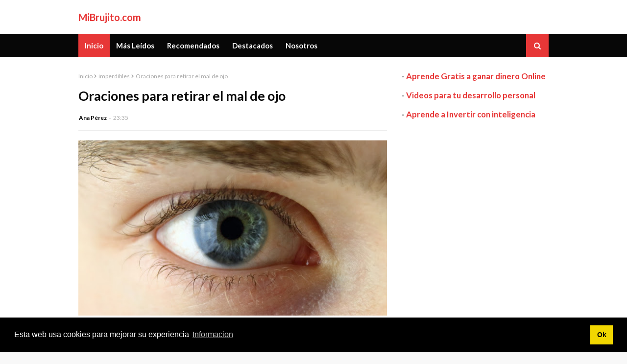

--- FILE ---
content_type: text/html; charset=utf-8
request_url: https://www.google.com/recaptcha/api2/aframe
body_size: 267
content:
<!DOCTYPE HTML><html><head><meta http-equiv="content-type" content="text/html; charset=UTF-8"></head><body><script nonce="5fx20GHMpSdKdwp3dE9xYQ">/** Anti-fraud and anti-abuse applications only. See google.com/recaptcha */ try{var clients={'sodar':'https://pagead2.googlesyndication.com/pagead/sodar?'};window.addEventListener("message",function(a){try{if(a.source===window.parent){var b=JSON.parse(a.data);var c=clients[b['id']];if(c){var d=document.createElement('img');d.src=c+b['params']+'&rc='+(localStorage.getItem("rc::a")?sessionStorage.getItem("rc::b"):"");window.document.body.appendChild(d);sessionStorage.setItem("rc::e",parseInt(sessionStorage.getItem("rc::e")||0)+1);localStorage.setItem("rc::h",'1766173319239');}}}catch(b){}});window.parent.postMessage("_grecaptcha_ready", "*");}catch(b){}</script></body></html>

--- FILE ---
content_type: text/javascript; charset=UTF-8
request_url: https://www.mibrujito.com/feeds/posts/default/-/imperdibles?alt=json-in-script&max-results=3&callback=jQuery11240029896093362146603_1766173317339&_=1766173317340
body_size: 4733
content:
// API callback
jQuery11240029896093362146603_1766173317339({"version":"1.0","encoding":"UTF-8","feed":{"xmlns":"http://www.w3.org/2005/Atom","xmlns$openSearch":"http://a9.com/-/spec/opensearchrss/1.0/","xmlns$blogger":"http://schemas.google.com/blogger/2008","xmlns$georss":"http://www.georss.org/georss","xmlns$gd":"http://schemas.google.com/g/2005","xmlns$thr":"http://purl.org/syndication/thread/1.0","id":{"$t":"tag:blogger.com,1999:blog-927053685524232829"},"updated":{"$t":"2024-11-05T18:54:42.779-08:00"},"category":[{"term":"imperdibles"},{"term":"destacados"},{"term":"horoscopo"},{"term":"articulos"},{"term":"horoscopo semanal"},{"term":"astrologia"},{"term":"horoscopo2016"},{"term":"amor"},{"term":"novedades"},{"term":"consultas gratis"},{"term":"horoscopo gratis"},{"term":"tarot"},{"term":"tiradas"},{"term":"piensan"},{"term":"signos"},{"term":"curiosidades"},{"term":"hechizo"},{"term":"hechizos"},{"term":"horoscopo personal"},{"term":"noticias"},{"term":"recomendados"},{"term":"ritual"},{"term":"dinero"},{"term":"hechizo de amor"},{"term":"cancer"},{"term":"horoscopo 2010"},{"term":"Como decidirte entre varios amores"},{"term":"amarre"},{"term":"aries"},{"term":"capricornio"},{"term":"chino"},{"term":"comida"},{"term":"horoscopo chino"},{"term":"signo"},{"term":"trabajo"},{"term":"velas"},{"term":"\"TRABAJO DE AMOR\""},{"term":"Atraelo a base de energia"},{"term":"Conseguir el amante perfecto"},{"term":"Encontrar el amor"},{"term":"Hechizos del dinero rápido"},{"term":"Hechizos para atraer la prosperidad"},{"term":"Hechizos para quitar todo mal"},{"term":"No mas lagrimas"},{"term":"O mio o de nadie"},{"term":"PARA UNA RECONCILIACION"},{"term":"Pa que no salgas de su cabeza"},{"term":"Para atraer a tu Amor Platonico"},{"term":"Para conquistar un amor imposible"},{"term":"Para conseguir su amor de verdad"},{"term":"Para conseguir un aumento de sueldo"},{"term":"Para conseguir un nuevo empleo"},{"term":"Para enfriar una relacion"},{"term":"Para no sufrir y olvidarlo"},{"term":"Para que el\/ella se enamore de ti"},{"term":"Para que la persona elegida te ame solo a ti"},{"term":"Para que no te olvide ni durmiendo"},{"term":"Para que piense en ti"},{"term":"Para que se enamore profundamente de ti"},{"term":"Para que sueñe contigo"},{"term":"Para que te perdone"},{"term":"Para que te quiera"},{"term":"Para que un chico se enamore locamente"},{"term":"Para superar con exito la entrevista y conseguir el trabajo"},{"term":"Para toda la vida juntos..."},{"term":"Para tu primer beso"},{"term":"Para un amor apasionado"},{"term":"Recupera a tu amor que se fue"},{"term":"Ritual para cambiar de trabajo"},{"term":"Soñar con AFLICCIÓN"},{"term":"aguila"},{"term":"amigos"},{"term":"aprobar los examenes"},{"term":"año"},{"term":"baño ideal para acudir a una entrevista laboral"},{"term":"bolsita mágica para encontrar trabajo"},{"term":"brujeria"},{"term":"caracteristicas"},{"term":"conejo"},{"term":"empleado"},{"term":"empleo"},{"term":"enamorar"},{"term":"encontrar trabajo"},{"term":"escorpio"},{"term":"guerrero"},{"term":"hechizo de amor para recuperar lo que se ha perdido"},{"term":"hechizo empleo"},{"term":"hechizo para el trabajo"},{"term":"hechizo trabajo"},{"term":"hechizos contra la envidia"},{"term":"hechizos de amor"},{"term":"horoscopo 2009"},{"term":"horoscopo chino 2010"},{"term":"horoscopo maya"},{"term":"horoscopos"},{"term":"jaguar"},{"term":"jefe"},{"term":"leo"},{"term":"libra"},{"term":"luna llena"},{"term":"magia blanca"},{"term":"metal"},{"term":"mujer"},{"term":"navidad"},{"term":"negocios"},{"term":"olvidalo si el no te quiere"},{"term":"oracion"},{"term":"para atraer a una persona"},{"term":"para atraer al amor q mas amas"},{"term":"para conseguir un ascenso en el trabajo"},{"term":"para que oiga tu voz y regrese"},{"term":"para que se enamore rapidamnte"},{"term":"predicciones"},{"term":"preparacion"},{"term":"prosperidad"},{"term":"quieres tener muchos pretendientes"},{"term":"ritual para obtener un trabajo"},{"term":"sagitario"},{"term":"superacion"},{"term":"tauro"},{"term":"tigre"},{"term":"tratarlo"},{"term":"virgo"},{"term":"vuelve con tu ex de la noche a la mañana"}],"title":{"type":"text","$t":"MiBrujito.com"},"subtitle":{"type":"html","$t":"horoscopo gratis"},"link":[{"rel":"http://schemas.google.com/g/2005#feed","type":"application/atom+xml","href":"https:\/\/www.mibrujito.com\/feeds\/posts\/default"},{"rel":"self","type":"application/atom+xml","href":"https:\/\/www.blogger.com\/feeds\/927053685524232829\/posts\/default\/-\/imperdibles?alt=json-in-script\u0026max-results=3"},{"rel":"alternate","type":"text/html","href":"https:\/\/www.mibrujito.com\/search\/label\/imperdibles"},{"rel":"hub","href":"http://pubsubhubbub.appspot.com/"},{"rel":"next","type":"application/atom+xml","href":"https:\/\/www.blogger.com\/feeds\/927053685524232829\/posts\/default\/-\/imperdibles\/-\/imperdibles?alt=json-in-script\u0026start-index=4\u0026max-results=3"}],"author":[{"name":{"$t":"Blogmaster"},"uri":{"$t":"http:\/\/www.blogger.com\/profile\/06252707199568166207"},"email":{"$t":"noreply@blogger.com"},"gd$image":{"rel":"http://schemas.google.com/g/2005#thumbnail","width":"32","height":"24","src":"\/\/blogger.googleusercontent.com\/img\/b\/R29vZ2xl\/AVvXsEgWzzlepZ4LmcrbenG54zjFibGBlORbTsqu_oBfJ5ezEiwfmMVzBdMed3TpeuMpA1R5RusJHuE800G2-vN5kuzzOQCDHyqDG6R2n5F0O0MeRfh_opOTJ99-MZEm3MI-MQ\/s220\/pic_moi.gif"}}],"generator":{"version":"7.00","uri":"http://www.blogger.com","$t":"Blogger"},"openSearch$totalResults":{"$t":"190"},"openSearch$startIndex":{"$t":"1"},"openSearch$itemsPerPage":{"$t":"3"},"entry":[{"id":{"$t":"tag:blogger.com,1999:blog-927053685524232829.post-672529410345305949"},"published":{"$t":"2021-01-03T14:34:00.011-08:00"},"updated":{"$t":"2021-01-04T23:24:37.768-08:00"},"category":[{"scheme":"http://www.blogger.com/atom/ns#","term":"imperdibles"}],"title":{"type":"text","$t":"Sahumerios con jazmín"},"content":{"type":"html","$t":"\u003Cp\u003E\u0026nbsp;\u003C\/p\u003E\u003Cdiv class=\"separator\" style=\"clear: both; text-align: center;\"\u003E\u003Ca href=\"https:\/\/blogger.googleusercontent.com\/img\/b\/R29vZ2xl\/AVvXsEih3ASepSx8ZPm7ZzvBuVMinLqF2eRwOYf35n3_fsuFGTcFCLiGT9TB-kT932XjOeY1J30eB4IjycIALY34UWQ-wFljYPjTte0O5w5UJz9snUrJZaLUomv61nU2JNa5_kZ50Hcrzu25o0hu\/s960\/flower-363278_960_720.jpg\" style=\"margin-left: 1em; margin-right: 1em;\"\u003E\u003Cimg border=\"0\" data-original-height=\"719\" data-original-width=\"960\" height=\"480\" src=\"https:\/\/blogger.googleusercontent.com\/img\/b\/R29vZ2xl\/AVvXsEih3ASepSx8ZPm7ZzvBuVMinLqF2eRwOYf35n3_fsuFGTcFCLiGT9TB-kT932XjOeY1J30eB4IjycIALY34UWQ-wFljYPjTte0O5w5UJz9snUrJZaLUomv61nU2JNa5_kZ50Hcrzu25o0hu\/w640-h480\/flower-363278_960_720.jpg\" width=\"640\" \/\u003E\u003C\/a\u003E\u003C\/div\u003E\u003Cp\u003E\u003C\/p\u003E\u003Cp\u003E\u003Cbr \/\u003E\u003C\/p\u003E\u003Cp\u003ESi quieres \u003Cb\u003Emejorar el atractivo de cualquier signo del zodíaco\u003C\/b\u003E, entonces, no dejes de confiar en este tipo de sahumerio. Bastará con que lo hagas una vez para que todos comiencen a ver en esa persona todo lo que él o ella desee.\u0026nbsp;\u003C\/p\u003E\u003Cp\u003E\u003Cbr \/\u003ESerán momentos de bastante plenitud, así que intenta hacer caso de todo lo que podría aportar esta increíble flor de la naturaleza que ya de por sí elimina las envidias, activa la energía personal y libera las emociones negativas.\u0026nbsp;\u003C\/p\u003E\u003Cp\u003E\u003Cbr \/\u003ETe ayudará, en general, a tener prosperidad tanto en casa, pudiendo ahorrar más, como en el negocio, ayudándote a atraer ingresos extra que nunca están de más. También generarán en ti mayor seguridad, así que úsalos cuando vayas a participar en una nueva entrevista o evento. Ideal para personas que quieran volver a seducir a sus parejas, os ayudará a aumentar la libido de los amantes, por lo que ¡solo serán ventajas!\u003C\/p\u003E\u003Cp\u003E\u003Cbr \/\u003E\u003C\/p\u003E\u003Cdiv class=\"separator\" style=\"clear: both; text-align: center;\"\u003E\u003Ciframe allowfullscreen=\"\" class=\"BLOG_video_class\" height=\"266\" src=\"https:\/\/www.youtube.com\/embed\/SrWJbymqXfc\" width=\"320\" youtube-src-id=\"SrWJbymqXfc\"\u003E\u003C\/iframe\u003E\u003C\/div\u003E\u003Cbr \/\u003E\u003Cp\u003E\u003Cbr \/\u003E\u003C\/p\u003E\u003Cp\u003E\u003C\/p\u003E"},"link":[{"rel":"replies","type":"application/atom+xml","href":"https:\/\/www.mibrujito.com\/feeds\/672529410345305949\/comments\/default","title":"Enviar comentarios"},{"rel":"replies","type":"text/html","href":"https:\/\/www.mibrujito.com\/2021\/01\/sahumerios-con-jazmin.html#comment-form","title":"0 comentarios"},{"rel":"edit","type":"application/atom+xml","href":"https:\/\/www.blogger.com\/feeds\/927053685524232829\/posts\/default\/672529410345305949"},{"rel":"self","type":"application/atom+xml","href":"https:\/\/www.blogger.com\/feeds\/927053685524232829\/posts\/default\/672529410345305949"},{"rel":"alternate","type":"text/html","href":"https:\/\/www.mibrujito.com\/2021\/01\/sahumerios-con-jazmin.html","title":"Sahumerios con jazmín"}],"author":[{"name":{"$t":"Ana Pérez"},"uri":{"$t":"http:\/\/www.blogger.com\/profile\/16314678485366579530"},"email":{"$t":"noreply@blogger.com"},"gd$image":{"rel":"http://schemas.google.com/g/2005#thumbnail","width":"16","height":"16","src":"https:\/\/img1.blogblog.com\/img\/b16-rounded.gif"}}],"media$thumbnail":{"xmlns$media":"http://search.yahoo.com/mrss/","url":"https:\/\/blogger.googleusercontent.com\/img\/b\/R29vZ2xl\/AVvXsEih3ASepSx8ZPm7ZzvBuVMinLqF2eRwOYf35n3_fsuFGTcFCLiGT9TB-kT932XjOeY1J30eB4IjycIALY34UWQ-wFljYPjTte0O5w5UJz9snUrJZaLUomv61nU2JNa5_kZ50Hcrzu25o0hu\/s72-w640-h480-c\/flower-363278_960_720.jpg","height":"72","width":"72"},"thr$total":{"$t":"0"}},{"id":{"$t":"tag:blogger.com,1999:blog-927053685524232829.post-474929759895265365"},"published":{"$t":"2020-12-25T16:33:00.008-08:00"},"updated":{"$t":"2020-12-27T20:14:34.902-08:00"},"category":[{"scheme":"http://www.blogger.com/atom/ns#","term":"imperdibles"}],"title":{"type":"text","$t":"El amuleto del calendario azteca"},"content":{"type":"html","$t":"\u003Cp\u003E\u0026nbsp;\u003C\/p\u003E\u003Cdiv class=\"separator\" style=\"clear: both; text-align: center;\"\u003E\u003Ca href=\"https:\/\/blogger.googleusercontent.com\/img\/b\/R29vZ2xl\/AVvXsEilgn5K2wWodOdI10RZ0fVBa2PM3HgJDOt5qJKZTXV9kyvM2l3doFRHxWsfu9F6sePBM5u90m832RoTZF7H3zu52atUJoBIEYwZa5P_tzcCJwPeyjrdNMH3L2_hhy3WgHVaxii8shzj_69v\/s960\/the-aztec-calendar-204821_960_720.jpg\" style=\"margin-left: 1em; margin-right: 1em;\"\u003E\u003Cimg border=\"0\" data-original-height=\"640\" data-original-width=\"960\" height=\"426\" src=\"https:\/\/blogger.googleusercontent.com\/img\/b\/R29vZ2xl\/AVvXsEilgn5K2wWodOdI10RZ0fVBa2PM3HgJDOt5qJKZTXV9kyvM2l3doFRHxWsfu9F6sePBM5u90m832RoTZF7H3zu52atUJoBIEYwZa5P_tzcCJwPeyjrdNMH3L2_hhy3WgHVaxii8shzj_69v\/w640-h426\/the-aztec-calendar-204821_960_720.jpg\" width=\"640\" \/\u003E\u003C\/a\u003E\u003C\/div\u003E\u003Cp\u003E\u003C\/p\u003E\u003Cp\u003E\u0026nbsp;\u003C\/p\u003E\u003Cp\u003E¿Has oído hablar del \u003Cb\u003Eamuleto del calendario azteca\u003C\/b\u003E? Es un gran objeto que te permitirá conocer muchas más cosas sobre ti y todos los aspectos de tu vida que ahora mismo te están tanto iluminando como nublando.\u0026nbsp;\u003C\/p\u003E\u003Cp\u003E\u003Cbr \/\u003ESe basa en una estructura circular que representa la piedra del sol, un objeto de la antigüedad que hasta ahora marcó el inicio y el final del sol, generando un calendario de tiempo muy similar al nuestro, que siempre habló de la paciencia, la naturaleza y el curso natural de la tierra.\u0026nbsp;\u003C\/p\u003E\u003Cp\u003E\u003Cbr \/\u003EAdemás de los días, también con él se podía ver el futuro. Si lo llevas te ayudará a aclarar todo lo que ves sobre ti y también te aportará muchas más soluciones, habiendo una guía interesante que siempre te vendrá bien conocer. No dejes de pensar en ello, porque este tipo de amuletos siempre son geniales para poder comenzar bien cualquier proyecto.\u0026nbsp;\u003C\/p\u003E\u003Cp\u003E\u003Cbr \/\u003E\u003C\/p\u003E\u003Cdiv class=\"separator\" style=\"clear: both; text-align: center;\"\u003E\u003Ciframe allowfullscreen=\"\" class=\"BLOG_video_class\" height=\"266\" src=\"https:\/\/www.youtube.com\/embed\/YDbcsGO1Yuo\" width=\"320\" youtube-src-id=\"YDbcsGO1Yuo\"\u003E\u003C\/iframe\u003E\u003C\/div\u003E\u003Cbr \/\u003E\u003Cp\u003E\u003Cbr \/\u003E\u003C\/p\u003E\u003Cp\u003E\u003Cbr \/\u003E\u003C\/p\u003E\u003Cp\u003E\u003Cbr \/\u003E\u003C\/p\u003E\u003Cp\u003E\u003C\/p\u003E"},"link":[{"rel":"replies","type":"application/atom+xml","href":"https:\/\/www.mibrujito.com\/feeds\/474929759895265365\/comments\/default","title":"Enviar comentarios"},{"rel":"replies","type":"text/html","href":"https:\/\/www.mibrujito.com\/2020\/12\/el-amuleto-del-calendario-azteca.html#comment-form","title":"0 comentarios"},{"rel":"edit","type":"application/atom+xml","href":"https:\/\/www.blogger.com\/feeds\/927053685524232829\/posts\/default\/474929759895265365"},{"rel":"self","type":"application/atom+xml","href":"https:\/\/www.blogger.com\/feeds\/927053685524232829\/posts\/default\/474929759895265365"},{"rel":"alternate","type":"text/html","href":"https:\/\/www.mibrujito.com\/2020\/12\/el-amuleto-del-calendario-azteca.html","title":"El amuleto del calendario azteca"}],"author":[{"name":{"$t":"Ana Pérez"},"uri":{"$t":"http:\/\/www.blogger.com\/profile\/16314678485366579530"},"email":{"$t":"noreply@blogger.com"},"gd$image":{"rel":"http://schemas.google.com/g/2005#thumbnail","width":"16","height":"16","src":"https:\/\/img1.blogblog.com\/img\/b16-rounded.gif"}}],"media$thumbnail":{"xmlns$media":"http://search.yahoo.com/mrss/","url":"https:\/\/blogger.googleusercontent.com\/img\/b\/R29vZ2xl\/AVvXsEilgn5K2wWodOdI10RZ0fVBa2PM3HgJDOt5qJKZTXV9kyvM2l3doFRHxWsfu9F6sePBM5u90m832RoTZF7H3zu52atUJoBIEYwZa5P_tzcCJwPeyjrdNMH3L2_hhy3WgHVaxii8shzj_69v\/s72-w640-h426-c\/the-aztec-calendar-204821_960_720.jpg","height":"72","width":"72"},"thr$total":{"$t":"0"}},{"id":{"$t":"tag:blogger.com,1999:blog-927053685524232829.post-5597104761345668972"},"published":{"$t":"2020-12-19T13:53:00.011-08:00"},"updated":{"$t":"2020-12-20T15:16:58.120-08:00"},"category":[{"scheme":"http://www.blogger.com/atom/ns#","term":"imperdibles"}],"title":{"type":"text","$t":"Finaliza el año sabiendo si estás embrujado"},"content":{"type":"html","$t":"\u003Cp\u003E\u0026nbsp;\u003C\/p\u003E\u003Cdiv class=\"separator\" style=\"clear: both; text-align: center;\"\u003E\u003Ca href=\"https:\/\/blogger.googleusercontent.com\/img\/b\/R29vZ2xl\/AVvXsEgRpIPmOaPfVDmm38Fp01jroVvSNZNpjapJD8aU1qGzyzhBnrlZTBIo7FDcCLfAX6FrKXqXgOARwhKaiA_zFWGTCvpHce_7gpRRlluGdSZ6IwULDTXoUBmD9vZ3wTmeYkWc2LdqYh2LMjwg\/s960\/ghost-518322_960_720.jpg\" style=\"margin-left: 1em; margin-right: 1em;\"\u003E\u003Cimg border=\"0\" data-original-height=\"720\" data-original-width=\"960\" height=\"480\" src=\"https:\/\/blogger.googleusercontent.com\/img\/b\/R29vZ2xl\/AVvXsEgRpIPmOaPfVDmm38Fp01jroVvSNZNpjapJD8aU1qGzyzhBnrlZTBIo7FDcCLfAX6FrKXqXgOARwhKaiA_zFWGTCvpHce_7gpRRlluGdSZ6IwULDTXoUBmD9vZ3wTmeYkWc2LdqYh2LMjwg\/w640-h480\/ghost-518322_960_720.jpg\" width=\"640\" \/\u003E\u003C\/a\u003E\u003C\/div\u003E\u003Cp\u003E\u003C\/p\u003E\u003Cp\u003E\u003Cbr \/\u003E\u003C\/p\u003E\u003Cp\u003E\u003Cbr \/\u003E¿Estás pensando en \u003Cb\u003Esi estás embrujado\u003C\/b\u003E? Entonces sigue leyendo, porque hoy te hablaré de los trucos que querrás conseguir para poder saber si estás en un momento en el que te hará falta corroborar que no te han hecho ningún mal de ojo.\u0026nbsp;\u003C\/p\u003E\u003Cp\u003E\u003Cbr \/\u003EHay algo que no falla: coloca un dedo (el corazón) en un platillo pequeño lleno con un par de cucharas de aceite, tras empaparlo bien, deja caer un par de gotitas en un vaso de agua. Si éstas se dispersan y se quedan en mismo tamaño que al dejarlas caer, no tendrás nada.\u0026nbsp;\u003C\/p\u003E\u003Cp\u003E\u003Cbr \/\u003EEl problema será cuando notes que se van agrandando y se van escurriendo al fondo del vaso, ahí sí significará que tienes magia de la mala contigo. La solución será ir a la vidente de confianza para que pueda eliminarte el mal de ojo o la brujería que existe sobre ti. Será la única manera de poder hacer que todo se recoloque de una manera totalmente saludable.\u003C\/p\u003E\u003Cp\u003E\u0026nbsp;\u003C\/p\u003E\u003Cp\u003E\u003C\/p\u003E\u003Cdiv class=\"separator\" style=\"clear: both; text-align: center;\"\u003E\u003Ciframe allowfullscreen=\"\" class=\"BLOG_video_class\" height=\"266\" src=\"https:\/\/www.youtube.com\/embed\/vbrT0W4bwIc\" width=\"320\" youtube-src-id=\"vbrT0W4bwIc\"\u003E\u003C\/iframe\u003E\u003C\/div\u003E\u003Cbr \/\u003E\u003Cdiv class=\"separator\" style=\"clear: both; text-align: center;\"\u003E\u003Ciframe allowfullscreen=\"\" class=\"BLOG_video_class\" height=\"266\" src=\"https:\/\/www.youtube.com\/embed\/ODx2nAmWfpQ\" width=\"320\" youtube-src-id=\"ODx2nAmWfpQ\"\u003E\u003C\/iframe\u003E\u003C\/div\u003E\u003Cbr \/\u003E\u0026nbsp;\u003Cp\u003E\u003C\/p\u003E\u003Cp\u003E\u003C\/p\u003E\u003Cp\u003E\u003C\/p\u003E\u003Cp\u003E\u003C\/p\u003E\u003Cp\u003E\u003Cbr \/\u003E\u003Cbr \/\u003E\u003C\/p\u003E\u003Cp\u003E\u003C\/p\u003E"},"link":[{"rel":"replies","type":"application/atom+xml","href":"https:\/\/www.mibrujito.com\/feeds\/5597104761345668972\/comments\/default","title":"Enviar comentarios"},{"rel":"replies","type":"text/html","href":"https:\/\/www.mibrujito.com\/2020\/12\/finaliza-el-ano-sabiendo-si-estas.html#comment-form","title":"0 comentarios"},{"rel":"edit","type":"application/atom+xml","href":"https:\/\/www.blogger.com\/feeds\/927053685524232829\/posts\/default\/5597104761345668972"},{"rel":"self","type":"application/atom+xml","href":"https:\/\/www.blogger.com\/feeds\/927053685524232829\/posts\/default\/5597104761345668972"},{"rel":"alternate","type":"text/html","href":"https:\/\/www.mibrujito.com\/2020\/12\/finaliza-el-ano-sabiendo-si-estas.html","title":"Finaliza el año sabiendo si estás embrujado"}],"author":[{"name":{"$t":"Ana Pérez"},"uri":{"$t":"http:\/\/www.blogger.com\/profile\/16314678485366579530"},"email":{"$t":"noreply@blogger.com"},"gd$image":{"rel":"http://schemas.google.com/g/2005#thumbnail","width":"16","height":"16","src":"https:\/\/img1.blogblog.com\/img\/b16-rounded.gif"}}],"media$thumbnail":{"xmlns$media":"http://search.yahoo.com/mrss/","url":"https:\/\/blogger.googleusercontent.com\/img\/b\/R29vZ2xl\/AVvXsEgRpIPmOaPfVDmm38Fp01jroVvSNZNpjapJD8aU1qGzyzhBnrlZTBIo7FDcCLfAX6FrKXqXgOARwhKaiA_zFWGTCvpHce_7gpRRlluGdSZ6IwULDTXoUBmD9vZ3wTmeYkWc2LdqYh2LMjwg\/s72-w640-h480-c\/ghost-518322_960_720.jpg","height":"72","width":"72"},"thr$total":{"$t":"0"}}]}});